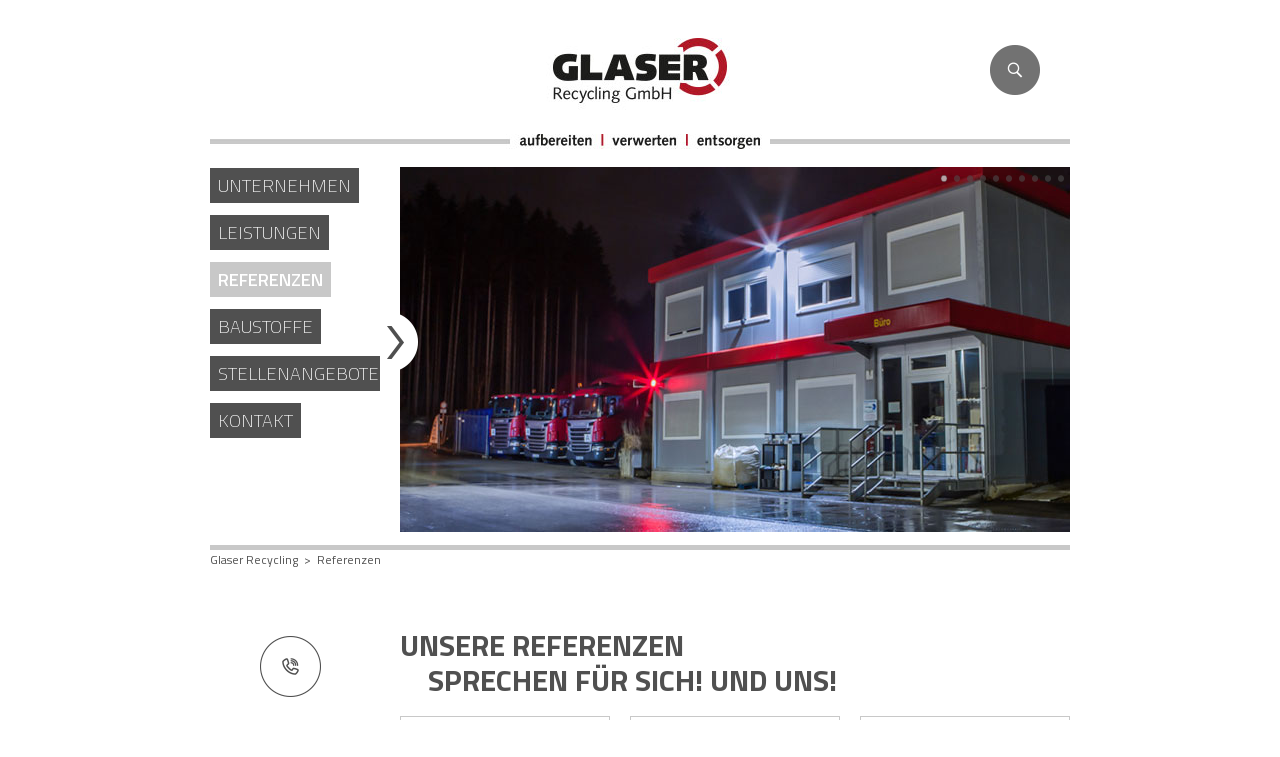

--- FILE ---
content_type: text/html; charset=utf-8
request_url: https://glaser-recycling.de/index.php/referenzen.html
body_size: 4532
content:
<!DOCTYPE html>
<html lang="de">
<head>

      <meta charset="utf-8">
    <title>Referenzen - Glaser Recycling</title>
    <base href="https://glaser-recycling.de/">

          <meta name="robots" content="index,follow">
      <meta name="description" content="">
      <meta name="keywords" content="">
      <meta name="generator" content="Contao Open Source CMS">
    
    <meta name="viewport" content="width=device-width,initial-scale=1.0">
    <style>#wrapper{width:860px;margin:0 auto}#header{height:590px}#left{width:190px;right:190px}#container{padding-left:190px}#footer{height:40px}</style>
    <link rel="stylesheet" href="https://fonts.googleapis.com/css?family=Titillium+Web:400,400italic,300,200,600,700">
<link rel="stylesheet" href="assets/css/e34573e740b9.css">
        <script src="assets/js/99c1782405f5.js"></script>
<meta name="viewport" content="width=device-width, initial-scale=1.0">

<script src="https://static.b-ite.com/jobs-api/loader-v1/api-loader-v1.min.js"></script>

          <!--[if lt IE 9]><script src="assets/html5shiv/3.7.2/html5shiv-printshiv.min.js"></script><![endif]-->
      
</head>
<body id="top" class="mac chrome blink ch131">

      
    <div id="wrapper">

                        <header id="header">
            <div class="inside">
              
<div class="ce_hyperlink first block">

  
  
  <figure class="image_container">

        <a href="index.php/glaser-recycling.html" class="hyperlink_img" title="Glaser Recycling GmbH - aufbereiten, verwerten, entsorgen" rel="">

<img src="files/layout/logo.jpg" width="860" height="111" alt="Glaser Recycling GmbH - aufbereiten, verwerten, entsorgen" title="Glaser Recycling GmbH - aufbereiten, verwerten, entsorgen">


</a>
    
    
  </figure>


</div>
<div class="ce_lpcGallery">
    <script src="system/modules/lpcGallery/assets/js/underscore.js" type="text/javascript" charset="utf-8"></script>
    <script src="system/modules/lpcGallery/assets/js/jquery.animate-enhanced.min.js" type="text/javascript" charset="utf-8"></script>

    <script src="system/modules/lpcGallery/assets/js/ImageReader.js" type="text/javascript" charset="utf-8"></script>
    <script src="system/modules/lpcGallery/assets/js/ImageChanger.js" type="text/javascript" charset="utf-8"></script>
    <script src="system/modules/lpcGallery/assets/js/ImageSlider.js" type="text/javascript" charset="utf-8"></script>
    <script src="system/modules/lpcGallery/assets/js/ImagePagination.js" type="text/javascript" charset="utf-8"></script>
    <script src="system/modules/lpcGallery/assets/js/Interval.js" type="text/javascript" charset="utf-8"></script>
    <script src="system/modules/lpcGallery/assets/js/ImageCaption.js" type="text/javascript" charset="utf-8"></script>

    <script>
            $(window).ready (function() {
                var a, b, c, d, e
                a = new ImageReader({
                    images: [
                        "files/headers/home_01.jpg",
"files/headers/home_02.jpg",
"files/headers/kontakt_01.jpg",
"files/headers/leistungen_01.jpg",
"files/headers/leistungen_02.jpg",
"files/headers/leistungen_03.jpg",
"files/headers/referenzen_01.jpg",
"files/headers/unternehmen_01.jpg",
"files/headers/unternehmen_02.jpg",
"files/headers/unternehmen_03.jpg"                    ]
                }) 

                c = new ImagePagination({
                    container: $("div#pagination"),
                    events: {
                        display: function(index, aa) {
                            b.display(index, {
                                overrideEvents: true, 
                                automaticAnimation: aa
                            }) 
                            e.display(index)
                        }
                    },
                    imageReader: a
                })

            // ImageSlider kann durch ImageFader oder ImageSliderEndless erstezt werden
                b = new ImageSlider({
                    imageReader: a,
                    viewport: $("div#image"),
                    // Effektdauer in ms
                    duration: 1000,
                    linkURLs: [
                        '',
'',
'',
'',
'',
'',
'',
'',
'',
''                    ],
                    events: {
                        //click: function(ev) {
                            //ev.preventDefault()
                            //b.next()
                        //},
                        display: function(index) {
                            e.display(index)
                            c.display(index, {
                                overrideEvents: true 
                            }) 
                        }
                    }
                })

                d = new Interval({
                    container: $("div#timer"),
                    state: true,
            // Anzeigedauer der Bilder in ms
                    interval: 5000,
                    text: {
                        stop: "pause",
                        start: "play"
                    },
                    events: {
                        tick: function() {
                            b.next() 
                        }
                    }
                })

                e = new ImageCaption({
                    container: $("div#caption"),
                    captions: [
            // Beschreibungen
                        "<div class='imageTitel'>home 01</div>",
"<div class='imageTitel'>home 02</div>",
"<div class='imageTitel'>kontakt 01</div>",
"<div class='imageTitel'>leistungen 01</div>",
"<div class='imageTitel'>leistungen 02</div>",
"<div class='imageTitel'>leistungen 03</div>",
"<div class='imageTitel'>referenzen 01</div>",
"<div class='imageTitel'>unternehmen 01</div>",
"<div class='imageTitel'>unternehmen 02</div>",
"<div class='imageTitel'>unternehmen 03</div>"                    ]
                })


            
            })

    </script>

    <style type="text/css" media="screen">
        div#image {
            width: 670px;
            height: 365px;
        }
    </style>

    <div id="imagewrapper">
        <div id="image"></div>
    </div>
    <div id="pagination"></div>
    <div id="timer"></div>
    <div id="caption"></div>
</div>        

<!-- indexer::stop -->
<div class="mod_search block">

  
  
  
<form action="index.php/suche.html" method="get">
  <div class="formbody">
        <label for="ctrl_keywords_1" class="invisible">Suchbegriffe</label>
    <input type="search" name="keywords" id="ctrl_keywords_1" class="text" value="">
    <input type="submit" id="ctrl_submit_1" class="submit" value="Suchen">
  </div>
</form>

  
  

</div>
<!-- indexer::continue -->

<!-- indexer::stop -->
<nav class="mod_navigation block">

  
  <a href="index.php/referenzen.html#skipNavigation2" class="invisible">Navigation überspringen</a>

  
<ul class="level_1">
            <li class="submenu sibling first"><a href="index.php/firmenprofil.html" title="Unternehmen" class="submenu sibling first" aria-haspopup="true">Unternehmen</a>
<ul class="level_2">
            <li class="first"><a href="index.php/firmenprofil.html" title="Firmenprofil" class="first">Firmenprofil</a></li>
                <li class="last"><a href="index.php/zertifikate.html" title="Zertifikate" class="last">Zertifikate</a></li>
      </ul>
</li>
                <li class="submenu sibling"><a href="index.php/containerdienst.html" title="Leistungen" class="submenu sibling" aria-haspopup="true">Leistungen</a>
<ul class="level_2">
            <li class="first"><a href="index.php/containerdienst.html" title="Containerdienst" class="first">Containerdienst</a></li>
                <li><a href="index.php/recycling.html" title="Recycling">Recycling</a></li>
                <li><a href="index.php/entsorgung.html" title="Entsorgung">Entsorgung</a></li>
                <li class="last"><a href="index.php/materialliste.html" title="Materialliste" class="last">Materialliste</a></li>
      </ul>
</li>
                <li class="active"><span class="active">Referenzen</span></li>
                <li class="sibling"><a href="http://www.baustoffe-liefern.de" title="Baustoffe" class="sibling" target="_blank">Baustoffe</a></li>
                <li class="sibling"><a href="index.php/stellenangebote.html" title="Stellenangebote" class="sibling">Stellenangebote</a></li>
                <li class="sibling last"><a href="index.php/kontakt.html" title="Kontakt" class="sibling last">Kontakt</a></li>
      </ul>

  <a id="skipNavigation2" class="invisible">&nbsp;</a>

</nav>
<!-- indexer::continue -->

<!-- indexer::stop -->
<div class="mod_breadcrumb block">

  
  
  <ul>
                  <li class="first"><a href="index.php/home.html" title="Glaser Recycling">Glaser Recycling</a></li>
                        <li class="active last">Referenzen</li>
            </ul>


</div>
<!-- indexer::continue -->
            </div>
          </header>
              
      
              <div id="container">

                      <div id="main">
              <div class="inside">
                
<div class="mod_article first last block" id="referenzen">

  
  
<div class="ce_text first block">

  
  
      <h1>Unsere Referenzen<br>&nbsp;&nbsp; &nbsp;sprechen für sich! Und uns!</h1>  
  
  

</div>

<div class="ce_gallery referenzen last block">

  
  
  
<ul class="cols_3">
                    <li class="row_0 row_first even col_0 col_first">
          <figure class="image_container">
                          <a href="http://stuttgart.alba.info" title="ALBA, Stuttgart">

<img src="assets/images/7/Ref-Alba-f09b5197.png" width="125" height="43" alt="ALBA, Stuttgart">


</a>
                                      <figcaption class="caption">ALBA, Stuttgart</figcaption>
                      </figure>
        </li>
                        <li class="row_0 row_first even col_1">
          <figure class="image_container">
                          

<img src="assets/images/2/Ref-Auto%2BService-aece5982.jpg" width="125" height="125" alt="Auto &amp; Service, Mönsheim">


                                      <figcaption class="caption">Auto & Service, Mönsheim</figcaption>
                      </figure>
        </li>
                        <li class="row_0 row_first even col_2 col_last">
          <figure class="image_container">
                          

<img src="assets/images/7/Ref-Autohaus-Richt_Moensheim-ce859447.jpg" width="125" height="67" alt="Autohaus Richt, Mönsheim">


                                      <figcaption class="caption">Autohaus Richt, Mönsheim</figcaption>
                      </figure>
        </li>
                              <li class="row_1 odd col_0 col_first">
          <figure class="image_container">
                          

<img src="assets/images/f/Ref-Binder-884ea03f.jpg" width="125" height="47" alt="Binder GmbH &amp; Co. KG, Schmuckkettenfabrik, Mönsheim">


                                      <figcaption class="caption">Binder GmbH & Co. KG, Schmuckkettenfabrik, Mönsheim</figcaption>
                      </figure>
        </li>
                        <li class="row_1 odd col_1">
          <figure class="image_container">
                          

<img src="assets/images/4/Ref-Bosch-3bf1c464.jpg" width="125" height="84" alt="BOSCH GmbH">


                                      <figcaption class="caption">BOSCH GmbH</figcaption>
                      </figure>
        </li>
                        <li class="row_1 odd col_2 col_last">
          <figure class="image_container">
                          

<img src="assets/images/b/Ref-Casagranda-ea9cf2eb.jpg" width="125" height="26" alt="Casagranda GmbH, Der Dachdecker, Mönsheim">


                                      <figcaption class="caption">Casagranda GmbH, Der Dachdecker, Mönsheim</figcaption>
                      </figure>
        </li>
                              <li class="row_2 even col_0 col_first">
          <figure class="image_container">
                          

<img src="assets/images/8/Ref-Edeka-65397058.jpg" width="125" height="132" alt="EDEKA Südwest">


                                      <figcaption class="caption">EDEKA Südwest</figcaption>
                      </figure>
        </li>
                        <li class="row_2 even col_1">
          <figure class="image_container">
                          

<img src="assets/images/d/Ref-ElektroWild-0cdf599d.jpg" width="125" height="86" alt="Elektro Wild, Mönsheim">


                                      <figcaption class="caption">Elektro Wild, Mönsheim</figcaption>
                      </figure>
        </li>
                        <li class="row_2 even col_2 col_last">
          <figure class="image_container">
                          

<img src="assets/images/a/Ref-Friolzheim-b58d0a0a.jpg" width="125" height="43" alt="Gemeindeverwaltung Friolzheim">


                                      <figcaption class="caption">Gemeindeverwaltung Friolzheim</figcaption>
                      </figure>
        </li>
                              <li class="row_3 odd col_0 col_first">
          <figure class="image_container">
                          

<img src="assets/images/b/Ref-Hemmingen-d4cf55bb.jpg" width="125" height="68" alt="Gemeindeverwaltung Hemmingen">


                                      <figcaption class="caption">Gemeindeverwaltung Hemmingen</figcaption>
                      </figure>
        </li>
                        <li class="row_3 odd col_1">
          <figure class="image_container">
                          

<img src="assets/images/5/Ref-Moensheim-1a99f065.jpg" width="125" height="58" alt="Gemeindeverwaltung Mönsheim">


                                      <figcaption class="caption">Gemeindeverwaltung Mönsheim</figcaption>
                      </figure>
        </li>
                        <li class="row_3 odd col_2 col_last">
          <figure class="image_container">
                          

<img src="assets/images/1/Ref-Weissach-b5fb4f11.jpg" width="125" height="29" alt="Gemeindeverwaltung Weissach">


                                      <figcaption class="caption">Gemeindeverwaltung Weissach</figcaption>
                      </figure>
        </li>
                              <li class="row_4 even col_0 col_first">
          <figure class="image_container">
                          

<img src="assets/images/f/Ref-Wiernsheim-7b8c879f.jpg" width="125" height="53" alt="Gemeindeverwaltung Wiernsheim">


                                      <figcaption class="caption">Gemeindeverwaltung Wiernsheim</figcaption>
                      </figure>
        </li>
                        <li class="row_4 even col_1">
          <figure class="image_container">
                          

<img src="assets/images/4/Ref-Hoenes%2BMueller-c67dfe64.jpg" width="125" height="40" alt="Hönes &amp; Müller GmbH, Garten- und Landschaftsbau, Mönsheim">


                                      <figcaption class="caption">Hönes & Müller GmbH, Garten- und Landschaftsbau, Mönsheim</figcaption>
                      </figure>
        </li>
                        <li class="row_4 even col_2 col_last">
          <figure class="image_container">
                          

<img src="assets/images/e/Ref-Knapp-e17f8fee.jpg" width="125" height="31" alt="Knapp Bäder Sanitär, Mönsheim">


                                      <figcaption class="caption">Knapp Bäder Sanitär, Mönsheim</figcaption>
                      </figure>
        </li>
                              <li class="row_5 odd col_0 col_first">
          <figure class="image_container">
                          

<img src="assets/images/a/Ref-Mayer-b9bd0a0a.jpg" width="125" height="30" alt="Mayer Sanitär, Mönsheim">


                                      <figcaption class="caption">Mayer Sanitär, Mönsheim</figcaption>
                      </figure>
        </li>
                        <li class="row_5 odd col_1">
          <figure class="image_container">
                          

<img src="assets/images/9/Ref-Pohler-56115ad9.jpg" width="125" height="49" alt="Pohler Schreinerei, Mönsheim">


                                      <figcaption class="caption">Pohler Schreinerei, Mönsheim</figcaption>
                      </figure>
        </li>
                        <li class="row_5 odd col_2 col_last">
          <figure class="image_container">
                          

<img src="assets/images/6/Ref-Porsche-7f9ab656.jpg" width="125" height="65" alt="PORSCHE AG">


                                      <figcaption class="caption">PORSCHE AG</figcaption>
                      </figure>
        </li>
                              <li class="row_6 even col_0 col_first">
          <figure class="image_container">
                          

<img src="assets/images/5/Ref-Remondis-db9be7b5.jpg" width="125" height="39" alt="REMONDIS Süd">


                                      <figcaption class="caption">REMONDIS Süd</figcaption>
                      </figure>
        </li>
                        <li class="row_6 even col_1">
          <figure class="image_container">
                          

<img src="assets/images/8/Ref-Sanart-40481568.jpg" width="125" height="48" alt="Sanart GmbH, Weissach">


                                      <figcaption class="caption">Sanart GmbH, Weissach</figcaption>
                      </figure>
        </li>
                        <li class="row_6 even col_2 col_last">
          <figure class="image_container">
                          

<img src="assets/images/2/Ref-Heimsheim-e795b962.jpg" width="125" height="86" alt="Stadtverwaltung Heimsheim">


                                      <figcaption class="caption">Stadtverwaltung Heimsheim</figcaption>
                      </figure>
        </li>
                              <li class="row_7 row_last odd col_0 col_first">
          <figure class="image_container">
                          

<img src="assets/images/a/Ref-Woehr-8dbc41ca.jpg" width="125" height="125" alt="Ref-Woehr.jpg">


                                  </figure>
        </li>
                                </ul>

  

</div>

  
</div>
              </div>
                          </div>
          
                                    <aside id="left">
                <div class="inside">
                  
<div class="ce_image first block">

  
  
  <figure class="image_container">

    
    

<img src="files/layout/icon_kontakt.png" width="61" height="61" alt="Kontakt" title="Kontakt">



    
    
  </figure>


</div>

<div class="ce_text last block">

  
  
      <p><strong>GLASER Recycling GmbH</strong><br>Am Dieb 8<br>71297 Mönsheim</p>
<p style="color: white;">T: <a style="color: white;" href="tel:00497044 915 60 30">07044 915 60 30</a><br>M: <a style="color: white;" href="tel:0049171 418 16 32">0171 418 16 32</a><br><span style="color: white !important;">F: 07044. 920 207</span><br>&#105;&#x6E;&#102;&#111;&#64;&#103;&#x6C;&#x61;&#115;&#x65;&#x72;&#x2D;&#114;&#101;&#x63;&#x79;&#x63;&#108;&#105;&#x6E;&#x67;&#x2E;&#x64;&#x65;</p>
<p><strong>Montag - Freitag:</strong><br>08.00 - 12.00 Uhr<br>13.00 - 17.00 Uhr</p>
<p><strong>An&nbsp;folgenden</strong><br><strong>Terminen haben wir&nbsp;für Sie</strong><br><strong>geöffnet:</strong></p>
<p><strong>20.12.2025</strong></p>
<p><strong>17.01.2026</strong></p>
<p><strong>07.02.2026</strong></p>
<p><strong>21.02.2026</strong></p>
<p><strong>07.03.2026</strong></p>
<p><strong>21.03.2026</strong></p>
<p><strong>18.04.2026</strong></p>
<p><strong>16.05.2026</strong></p>
<p><strong>06.06.2026</strong></p>
<p><strong>20.06.2026</strong></p>
<p><strong>04.07.2026</strong></p>
<p><strong>18.07.2026</strong></p>
<p><strong>01.08.2026</strong></p>
<p><strong>15.08.2026</strong></p>
<p><strong>05.09.2026</strong></p>
<p><strong>19.09.2026</strong></p>
<p><strong>17.10.2026</strong></p>
<p><strong>07.11.2026</strong></p>
<p><strong>21.11.2026</strong></p>
<p><strong>05.12.2026</strong></p>
<p><strong>19.12.2026</strong></p>
<p><strong>jeweils von</strong></p>
<p>08.00 - 12.00 Uhr</p>  
  
  

</div>
                </div>
              </aside>
                      
                                
        </div>
      
      
                        <footer id="footer">
            <div class="inside">
              
<div class="ce_text first last block">

  
  
      <p>© 2014, Glaser Recycling GmbH&nbsp; ·&nbsp; <a title="Impressum" href="index.php/impressum.html">Impressum</a>&nbsp; ·&nbsp; AGB</p>  
  
  

</div>
            </div>
          </footer>
              
    </div>

      
  
<script>setTimeout(function(){var e=function(e,t){try{var n=new XMLHttpRequest}catch(r){return}n.open("GET",e,!0),n.onreadystatechange=function(){this.readyState==4&&this.status==200&&typeof t=="function"&&t(this.responseText)},n.send()},t="system/cron/cron.";e(t+"txt",function(n){parseInt(n||0)<Math.round(+(new Date)/1e3)-86400&&e(t+"php")})},5e3);</script>

<script>
	$('header .mod_search input.text').attr('value', 'Suchbegriff eingeben...');
	$('header .mod_search input.text').focus(function(){
		$(this).attr('value', '');
		$('header .mod_search').unbind('mouseleave');
	});
	$('header .mod_search input.text').focusout(function(){
		$('header .mod_search form').fadeTo("slow", 0);
		$('header .mod_search').mouseleave(function(){
			$('header .mod_search form').fadeTo("slow", 0);
		});
	});
	$('header .mod_search').mouseenter(function(){
		$('header .mod_search form').fadeIn("slow");
	});
	$('header .mod_search').mouseleave(function(){
		$('header .mod_search form').fadeTo("slow", 0);
	});
</script>

</body>
</html>


--- FILE ---
content_type: text/css
request_url: https://glaser-recycling.de/assets/css/e34573e740b9.css
body_size: 2134
content:
body,div,h1,h2,h3,h4,h5,h6,p,blockquote,pre,code,ol,ul,li,dl,dt,dd,figure,table,th,td,form,fieldset,legend,input,textarea{margin:0;padding:0}table{border-spacing:0;border-collapse:collapse}caption,th,td{text-align:left;text-align:start;vertical-align:top}abbr,acronym{font-variant:normal;border-bottom:1px dotted #666;cursor:help}blockquote,q{quotes:none}fieldset,img{border:0}ul{list-style-type:none}sup{vertical-align:text-top}sub{vertical-align:text-bottom}del{text-decoration:line-through}ins{text-decoration:none}header,footer,nav,section,aside,article,figure,figcaption{display:block}body{font:12px/1 "Lucida Grande","Lucida Sans Unicode",Verdana,sans-serif;color:#000}input,button,textarea,select{font-family:inherit;font-size:99%;font-weight:inherit}pre,code{font-family:Monaco,monospace}h1,h2,h3,h4,h5,h6{font-size:100%;font-weight:400}h1{font-size:1.8333em}h2{font-size:1.6667em}h3{font-size:1.5em}h4{font-size:1.3333em}table{font-size:inherit}caption,th{font-weight:700}a{color:#00f}h1,h2,h3,h4,h5,h6{margin-top:1em}h1,h2,h3,h4,h5,h6,p,pre,blockquote,table,ol,ul,form{margin-bottom:12px}
body,form,figure{margin:0;padding:0}img{border:0}header,footer,nav,section,aside,article,figure,figcaption{display:block}body{font-size:100.01%}select,input,textarea{font-size:99%}#container,.inside{position:relative}#main,#left,#right{float:left;position:relative}#main{width:100%}#left{margin-left:-100%}#right{margin-right:-100%}#footer{clear:both}#main .inside{min-height:1px}.ce_gallery>ul{margin:0;padding:0;overflow:hidden;list-style:none}.ce_gallery>ul li{float:left}.ce_gallery>ul li.col_first{clear:left}.float_left{float:left}.float_right{float:right}.block{overflow:hidden}.clear,#clear{height:.1px;font-size:.1px;line-height:.1px;clear:both}.invisible{border:0;clip:rect(0 0 0 0);height:1px;margin:-1px;overflow:hidden;padding:0;position:absolute;width:1px}.custom{display:block}#container:after,.custom:after{content:"";display:table;clear:both}
@media (max-width:767px){#wrapper{margin:0;width:auto}#container{padding-left:0;padding-right:0}#main,#left,#right{float:none;width:auto}#left{right:0;margin-left:0}#right{margin-right:0}}img{max-width:100%;height:auto}.ie7 img{-ms-interpolation-mode:bicubic}.ie8 img{width:auto}
/* main.css */
body{background-color:#fff;font:15px/20px Titillium Web;color:#505050}a{color:#505050}#container{margin-bottom:90px}header .ce_hyperlink{margin-top:38px;margin-bottom:13px}header .ce_lpcGallery{width:670px;position:relative;float:left;margin-bottom:13px;margin-left:190px}header .ce_lpcGallery #image{position:relative;overflow:hidden}header .ce_lpcGallery #pagination{right:0;top:0;position:absolute}header .ce_lpcGallery #pagination a{width:8px;height:7px;overflow:hidden;display:inline-block;margin-right:5px;background-image:url("../../files/layout/icon_gallery_passiv.png");background-repeat:no-repeat;text-indent:-5em}header .ce_lpcGallery #pagination a.selected{background-image:url("../../files/layout/icon_gallery_aktiv.png")}header .ce_lpcGallery #pagination .previous{display:none}header .ce_lpcGallery #pagination .next{width:60px;height:60px;right:647px;top:145px;position:absolute;overflow:hidden;background-image:url("../../files/layout/icon_next.png");text-indent:-5em}header .ce_lpcGallery #timer,header .ce_lpcGallery #caption{display:none}header .mod_search{height:50px;right:0;top:7px;position:absolute;background-image:url("../../files/layout/icon_suche.png");background-position:center top;background-repeat:no-repeat}header .mod_search form{height:35px;padding-top:15px;background-color:#fff;opacity: 0}header .mod_search input{border:1px solid #505050;font-size:10px}header .mod_search input.submit{display:none}#main .mod_search form{display:none}header .mod_navigation{width:170px;max-height:370px;position:relative;float:left;margin-left:-100%}header .mod_navigation .level_1{margin-top:-5px}header .mod_navigation .level_1 > li{display:inline-block}header .mod_navigation a,header .mod_navigation span{padding:4px 8px;font-size:18px;line-height:47px;text-decoration:none;color:#fff;text-transform:uppercase}header .mod_navigation a{background-color:#505050;font-weight: 200}header .mod_navigation a:hover,header .mod_navigation span,header .mod_navigation a.trail{background-color:#c8c8c8;font-weight: 600}header .mod_navigation .level_2{display:none}header .mod_navigation .active .level_2,header .mod_navigation .trail .level_2{display:block}header .mod_navigation .level_2 li{border-bottom:1px solid #c8c8c8}header .mod_navigation .level_2 a,header .mod_navigation .level_2 span{padding-right:18px;padding-left:0;background-color:#fff;font-size:15px;line-height:34px;color:#505050;font-weight: 300}header .mod_navigation .level_2 span{padding-right:6}header .mod_navigation .level_2 span:before{margin-right:4px;content: ">"}header .mod_breadcrumb{clear:left;margin-top:13px;border-top:5px solid #c8c8c8}header .mod_breadcrumb li{float:left;font-size:12px}header .mod_breadcrumb li:not(.last):after{margin-right:1ex;margin-left:1ex;content: ">"}header .mod_breadcrumb a{text-decoration:none}#main h1{margin-top:0;margin-bottom:18px;font-size:30px;line-height:35px;font-weight:bold;text-transform:uppercase}#main ul{margin-left:3em;list-style-type:disc}#main .ce_text.mitarbeiter{margin-top:6px;margin-bottom:36px}#main .ce_text.mitarbeiter figure{margin-right:30px}#main .ce_text.mitarbeiter h2{margin-top:-3px;margin-bottom:0;font-size:16px;line-height:17px;font-weight:bold;text-transform:uppercase;letter-spacing:1ex}#main .ce_download a{min-height:31px;display:inline-block;margin-bottom:25px;padding-top:9px;padding-left:55px;background-image:url("../../files/layout/icon_download.png");background-position:left top;background-repeat:no-repeat;text-decoration:none}#main .ce_download a:hover{background-image:url("../../files/layout/icon_download_aktiv.png");background-position:left top;background-repeat:no-repeat;text-decoration:underline}#main .ce_download .mime_icon{display:none}#main .ce_dlh_googlemaps{margin-top:6px}#left > .inside{width:160px;padding-top:8px}#left .ce_image{margin-bottom:20px;text-align:center}#left .ce_text{padding-top:15px;padding-bottom:15px;padding-left:15px;background-color:#505050;font-size:12px;line-height:18px;color:#fff}footer{text-align:center;background-color:#c8c8c8}footer .ce_text{padding-top:9px;font-size:12px}
/* galleries.css */
#main .ce_gallery ul{margin-left:0;list-style-type:none}#main .ce_gallery li:not(.col_last){margin-right:20px}#main .ce_gallery.materialliste .caption{margin-top:-5px;margin-bottom:20px;padding-top:15px;padding-bottom:15px;text-align:center;background-color:#505050;font-size:18px;color:#fff;font-weight: 200}#main .ce_gallery.referenzen li{position:relative;padding-bottom:60px}#main .ce_gallery.referenzen .image_container{width:208px;height:178px;display:table-cell;margin-bottom:60px;vertical-align:middle;text-align:center;border:1px solid #c8c8c8}#main .ce_gallery.referenzen a{width:208px;height:178px;display:table-cell;vertical-align:middle;text-align:center}#main .ce_gallery.referenzen .caption{max-height:40px;top:190px;position:absolute;overflow:hidden;width: 208px!important}
@media (max-width: 860px){
/* small.css */
header .ce_lpcGallery{display:none}header .mod_search{top:-20px}header .mod_navigation{margin-left:0}
}


--- FILE ---
content_type: application/javascript
request_url: https://glaser-recycling.de/system/modules/lpcGallery/assets/js/ImageCaption.js
body_size: 697
content:
// Generated by CoffeeScript 1.4.0
(function() {
  var ImageCaption, root;

  ImageCaption = (function() {

    ImageCaption.prototype.options = {};

    ImageCaption.prototype.currentCaption = -1;

    ImageCaption.prototype.captions = [];

    ImageCaption.prototype.templates = {
      captionContainer: "<div></div>"
    };

    function ImageCaption(options) {
      options = options ? options : {};
      this.options = _.defaults(options, {
        captions: [],
        container: null,
        duration: 500
      });
      this.options.container = $(this.options.container);
      this.currentCaption = -1;
      this.captions = [];
      this._init();
    }

    ImageCaption.prototype.display = function(index) {
      var newImage, oldImage;
      if (this.currentCaption === index) {
        return;
      }
      newImage = this.captions[index];
      oldImage = this.captions[this.currentCaption];
      if (oldImage) {
        oldImage.animate({
          opacity: 0
        }, this.options.duration, function() {
          return oldImage.hide();
        });
      }
      newImage.show();
      newImage.animate({
        opacity: 1,
        useTranslate3d: true
      }, this.options.duration);
      return this.currentCaption = index;
    };

    ImageCaption.prototype._init = function() {
      var caption;
      this.captions = (function() {
        var _i, _len, _ref, _results;
        _ref = this.options.captions;
        _results = [];
        for (_i = 0, _len = _ref.length; _i < _len; _i++) {
          caption = _ref[_i];
          _results.push($(this.templates.captionContainer).html(caption).attr("id", _.indexOf(this.options.captions, caption)).css({
            position: "absolute",
            opacity: 0,
            display: "none"
          }).appendTo(this.options.container));
        }
        return _results;
      }).call(this);
      return this.display(0);
    };

    return ImageCaption;

  })();

  root = typeof exports !== "undefined" && exports !== null ? exports : this;

  root.ImageCaption = ImageCaption;

}).call(this);


--- FILE ---
content_type: application/javascript
request_url: https://glaser-recycling.de/system/modules/lpcGallery/assets/js/ImageReader.js
body_size: 1121
content:
// Generated by CoffeeScript 1.4.0
(function() {
  var ImageReader, root,
    __bind = function(fn, me){ return function(){ return fn.apply(me, arguments); }; };

  ImageReader = (function() {

    ImageReader.prototype.options = {};

    ImageReader.prototype.images = [];

    ImageReader.prototype.imageMap = [];

    ImageReader.prototype.loadingList = [];

    ImageReader.prototype.loadingWaitList = [];

    function ImageReader(options) {
      this._loadingFinished = __bind(this._loadingFinished, this);
      options = options ? options : {};
      this.options = _.defaults(options, {
        preloadCount: 5,
        parallelLoadCount: 1,
        images: []
      });
      this.loadingList = [];
      this.loadingWaitList = [];
      this._startLoading();
    }

    ImageReader.prototype.getImageCount = function() {
      return this.options.images.length;
    };

    ImageReader.prototype.getImage = function(index, callback) {
      var begin, current, end, image, loadingWaitList, offset;
      offset = this.options.preloadCount > 2 ? Math.floor(this.options.preloadCount / 2) : 0;
      offset = this.options.preloadCount % 2 === 0 ? offset - 1 : offset;
      begin = (begin = index - offset) >= 0 ? begin : 0;
      end = (end = index + this.options.preloadCount - offset) < this.imageMap.length ? end : this.imageMap.length - 1;
      current = begin;
      loadingWaitList = (function() {
        var _ref, _ref1, _results;
        _results = [];
        while (current <= end) {
          image = this.imageMap[current];
          if (current === index) {
            if ((_ref = image.callback) == null) {
              image.callback = callback;
            }
          } else {
            if ((_ref1 = image.callback) == null) {
              image.callback = this.options.standardCallback;
            }
          }
          current += 1;
          _results.push(image);
        }
        return _results;
      }).call(this);
      this.loadingWaitList.push(loadingWaitList);
      this.loadingWaitList = _.flatten(this.loadingWaitList);
      this.loadingWaitList = _.uniq(this.loadingWaitList);
      return this._workOnLoadingList();
    };

    ImageReader.prototype._startLoading = function() {
      var image;
      return this.imageMap = (function() {
        var _i, _len, _ref, _results;
        _ref = this.options.images;
        _results = [];
        for (_i = 0, _len = _ref.length; _i < _len; _i++) {
          image = _ref[_i];
          _results.push({
            finished: false,
            image: null,
            url: image,
            index: _.indexOf(this.options.images, image)
          });
        }
        return _results;
      }).call(this);
    };

    ImageReader.prototype._workOnLoadingList = function() {
      var current, image;
      if (this.loadingWaitList.length >= 1 && this.loadingList.length < this.options.parallelLoadCount) {
        current = this.loadingWaitList[0];
        this.loadingWaitList = _.without(this.loadingWaitList, current);
        if (!current.finished) {
          this.loadingList.push(current);
          image = new Image();
          current.image = image;
          image.src = "";
          jQuery(image).load(_.bind(this._loadingFinished, this, current));
          image.src = current.url;
          if (this.loadingList.length < this.options.parallelLoadCount) {
            return this._workOnLoadingList();
          }
        } else {
          return this._loadingFinished(current);
        }
      }
    };

    ImageReader.prototype._loadingFinished = function(imageMapElement, event) {
      this.loadingList = _.without(this.loadingList, imageMapElement);
      imageMapElement.finished = true;
      imageMapElement.image = $(imageMapElement.image);
      if (imageMapElement != null) {
        if (typeof imageMapElement.callback === "function") {
          imageMapElement.callback(_.indexOf(this.imageMap, imageMapElement), imageMapElement);
        }
      }
      imageMapElement.callback = null;
      return this._workOnLoadingList();
    };

    return ImageReader;

  })();

  root = typeof exports !== "undefined" && exports !== null ? exports : this;

  root.ImageReader = ImageReader;

}).call(this);


--- FILE ---
content_type: application/javascript
request_url: https://glaser-recycling.de/system/modules/lpcGallery/assets/js/ImageSlider.js
body_size: 788
content:
// Generated by CoffeeScript 1.4.0
(function() {
  var ImageSlider, root,
    __hasProp = {}.hasOwnProperty,
    __extends = function(child, parent) { for (var key in parent) { if (__hasProp.call(parent, key)) child[key] = parent[key]; } function ctor() { this.constructor = child; } ctor.prototype = parent.prototype; child.prototype = new ctor(); child.__super__ = parent.prototype; return child; };

  ImageSlider = (function(_super) {

    __extends(ImageSlider, _super);

    function ImageSlider() {
      return ImageSlider.__super__.constructor.apply(this, arguments);
    }

    ImageSlider.prototype.imageOpacity = 1;

    ImageSlider.prototype._calculateDirection = function(currentImage, nextImage) {
      if (currentImage < nextImage) {
        if (this.automaticAnimation) {
          this.automaticAnimation = false;
          if (currentImage === 0 && nextImage === (this.imageCount - 1)) {
            return "right";
          } else {
            return "left";
          }
        } else {
          return "left";
        }
      } else {
        if (this.automaticAnimation) {
          this.automaticAnimation = false;
          if (nextImage === 0 && currentImage === (this.imageCount - 1)) {
            return "left";
          } else {
            return "right";
          }
        } else {
          return "right";
        }
      }
    };

    ImageSlider.prototype._animate = function() {
      var next, offset;
      next = ImageSlider.__super__._animate.apply(this, arguments);
      if (next > -1) {
        if (this.currentImage > -1) {
          if (this._calculateDirection(this.currentImage, next) === 'left') {
            offset = this.options.viewport.width();
          } else {
            offset = -this.options.viewport.width();
          }
          this.images[this.currentImage].image.animate({
            left: '-=' + offset
          }, this.options.duration);
          this.images[next].image.css({
            left: (this.calculateOffset(this._imageDimensions(this.options.viewport), this._imageDimensions(this.images[next].image), 'x')) + offset
          });
          this.images[next].image.show();
          this.images[next].image.animate({
            left: '-=' + offset,
            useTranslate3d: true
          }, this.options.duration, this._animateFinished);
        } else {
          this.images[next].image.show();
          this._animateFinished();
        }
        return this.currentImage = next;
      }
    };

    return ImageSlider;

  })(ImageChanger);

  root = typeof exports !== "undefined" && exports !== null ? exports : this;

  root.ImageSlider = ImageSlider;

}).call(this);


--- FILE ---
content_type: application/javascript
request_url: https://glaser-recycling.de/system/modules/lpcGallery/assets/js/jquery.animate-enhanced.min.js
body_size: 2617
content:
/*************************************************
jquery.animate-enhanced plugin v0.75
Author: www.benbarnett.net || @benpbarnett

Copyright (c) 2011 Ben Barnett
Licensed under the MIT license
http://www.opensource.org/licenses/mit-license.php
**************************************************/
(function(b,u,q){function z(a,j,c,d){var k=A.exec(j),g=a.css(c)==="auto"?0:a.css(c),g=typeof g=="string"?m(g):g;typeof j=="string"&&m(j);var d=d===!0?0:g,i=a.is(":hidden"),h=a.translation();c=="left"&&(d=parseInt(g,10)+h.x);c=="top"&&(d=parseInt(g,10)+h.y);!k&&j=="show"?(d=1,i&&a.css({display:"block",opacity:0})):!k&&j=="hide"&&(d=0);return k?(a=parseFloat(k[2]),k[1]&&(a=(k[1]==="-="?-1:1)*a+parseInt(d,10)),a):d}function B(a,j,c,d,k,g,n,h){var e=a.data(i)?!o(a.data(i))?a.data(i):jQuery.extend(!0,
{},v):jQuery.extend(!0,{},v),f=k,w=jQuery.inArray(j,s)>-1;if(w){var p=e.meta,x=m(a.css(j))||0,b=j+"_o",f=w?k-x:k;p[j]=f;p[b]=a.css(j)=="auto"?0+f:x+f||0;e.meta=p;n&&f===0&&(f=0-p[b],p[j]=f,p[b]=0)}return a.data(i,C(e,j,c,d,f,g,n,h))}function C(a,j,i,d,k,g,b,h){a=typeof a==="undefined"?{}:a;a.secondary=typeof a.secondary==="undefined"?{}:a.secondary;for(var e=c.length-1;e>=0;e--)typeof a[c[e]+"transition-property"]==="undefined"&&(a[c[e]+"transition-property"]=""),a[c[e]+"transition-property"]+=", "+
(g===!0&&b===!0?c[e]+"transform":j),a[c[e]+"transition-duration"]=i+"ms",a[c[e]+"transition-timing-function"]=d,a.secondary[g===!0&&b===!0?c[e]+"transform":j]=g===!0&&b===!0?h===!0&&D?"translate3d("+a.meta.left+"px,"+a.meta.top+"px,0)":"translate("+a.meta.left+"px,"+a.meta.top+"px)":k;return a}function E(a){for(var c in a)if((c=="width"||c=="height")&&(a[c]=="show"||a[c]=="hide"||a[c]=="toggle"))return!0;return!1}function o(a){for(var c in a)return!1;return!0}function m(a){return parseFloat(a.replace(/px/i,
""))}function F(a,c,i){var d=jQuery.inArray(a,G)>-1;if((a=="width"||a=="height")&&c===parseFloat(i.css(a)))d=!1;return d}var G=["top","right","bottom","left","opacity","height","width"],s=["top","right","bottom","left"],c=["","-webkit-","-moz-","-o-"],H=["avoidTransforms","useTranslate3d","leaveTransforms"],A=/^([+-]=)?([\d+-.]+)(.*)$/,I=/([A-Z])/g,v={secondary:{},meta:{top:0,right:0,bottom:0,left:0}},i="jQe",b=(document.body||document.documentElement).style,r=b.WebkitTransition!==void 0?"webkitTransitionEnd":
b.OTransition!==void 0?"oTransitionEnd":"transitionend",y=b.WebkitTransition!==void 0||b.MozTransition!==void 0||b.OTransition!==void 0||b.transition!==void 0,D="WebKitCSSMatrix"in window&&"m11"in new WebKitCSSMatrix;jQuery.fn.translation=function(){if(!this[0])return null;for(var a=window.getComputedStyle(this[0],null),j={x:0,y:0},i=c.length-1;i>=0;i--){var d=a.getPropertyValue(c[i]+"transform");if(d&&/matrix/i.test(d)){a=d.replace(/^matrix\(/i,"").split(/, |\)$/g);j={x:parseInt(a[4],10),y:parseInt(a[5],
10)};break}}return j};jQuery.fn.animate=function(a,j,b,d){var a=a||{},k=!(typeof a.bottom!=="undefined"||typeof a.right!=="undefined"),g=jQuery.speed(j,b,d),n=this,h=0,e=function(){h--;h===0&&typeof g.complete==="function"&&g.complete.apply(n[0],arguments)};if(!y||o(a)||E(a)||g.duration<=0||jQuery.fn.animate.defaults.avoidTransforms===!0&&a.avoidTransforms!==!1)return u.apply(this,arguments);return this[g.queue===!0?"queue":"each"](function(){var f=jQuery(this),d=jQuery.extend({},g),j=function(){for(var d=
{},b=c.length-1;b>=0;b--)d[c[b]+"transition-property"]="none",d[c[b]+"transition-duration"]="",d[c[b]+"transition-timing-function"]="";f.unbind(r);if(!a.leaveTransforms===!0){for(var j=f.data(i)||{},g={},b=c.length-1;b>=0;b--)g[c[b]+"transform"]="";if(k&&typeof j.meta!=="undefined")for(var b=0,h;h=s[b];++b)g[h]=j.meta[h+"_o"]+"px";f.css(d).css(g)}a.opacity==="hide"&&f.css("display","none");f.data(i,null);e.call(f)},b={bounce:"cubic-bezier(0.0, 0.35, .5, 1.3)",linear:"linear",swing:"ease-in-out",easeInQuad:"cubic-bezier(0.550, 0.085, 0.680, 0.530)",
easeInCubic:"cubic-bezier(0.550, 0.055, 0.675, 0.190)",easeInQuart:"cubic-bezier(0.895, 0.030, 0.685, 0.220)",easeInQuint:"cubic-bezier(0.755, 0.050, 0.855, 0.060)",easeInSine:"cubic-bezier(0.470, 0.000, 0.745, 0.715)",easeInExpo:"cubic-bezier(0.950, 0.050, 0.795, 0.035)",easeInCirc:"cubic-bezier(0.600, 0.040, 0.980, 0.335)",easeOutQuad:"cubic-bezier(0.250, 0.460, 0.450, 0.940)",easeOutCubic:"cubic-bezier(0.215, 0.610, 0.355, 1.000)",easeOutQuart:"cubic-bezier(0.165, 0.840, 0.440, 1.000)",easeOutQuint:"cubic-bezier(0.230, 1.000, 0.320, 1.000)",
easeOutSine:"cubic-bezier(0.390, 0.575, 0.565, 1.000)",easeOutExpo:"cubic-bezier(0.190, 1.000, 0.220, 1.000)",easeOutCirc:"cubic-bezier(0.075, 0.820, 0.165, 1.000)",easeInOutQuad:"cubic-bezier(0.455, 0.030, 0.515, 0.955)",easeInOutCubic:"cubic-bezier(0.645, 0.045, 0.355, 1.000)",easeInOutQuart:"cubic-bezier(0.770, 0.000, 0.175, 1.000)",easeInOutQuint:"cubic-bezier(0.860, 0.000, 0.070, 1.000)",easeInOutSine:"cubic-bezier(0.445, 0.050, 0.550, 0.950)",easeInOutExpo:"cubic-bezier(1.000, 0.000, 0.000, 1.000)",
easeInOutCirc:"cubic-bezier(0.785, 0.135, 0.150, 0.860)"},n={},b=b[d.easing||"swing"]?b[d.easing||"swing"]:d.easing||"swing",l;for(l in a)if(jQuery.inArray(l,H)===-1){var m=jQuery.inArray(l,s)>-1,t=z(f,a[l],l,m&&a.avoidTransforms!==!0);a.avoidTransforms!==!0&&F(l,t,f)?B(f,l,d.duration,b,m&&a.avoidTransforms===!0?t+"px":t,m&&a.avoidTransforms!==!0,k,a.useTranslate3d===!0):n[l]=a[l]}l=f.data(i)||{};for(b=c.length-1;b>=0;b--)typeof l[c[b]+"transition-property"]!=="undefined"&&(l[c[b]+"transition-property"]=
l[c[b]+"transition-property"].substr(2));f.data(i,l).unbind(r);if(!o(f.data(i))&&!o(f.data(i).secondary)){h++;f.css(f.data(i));var q=f.data(i).secondary;setTimeout(function(){f.bind(r,j).css(q)})}else d.queue=!1;o(n)||(h++,u.apply(f,[n,{duration:d.duration,easing:jQuery.easing[d.easing]?d.easing:jQuery.easing.swing?"swing":"linear",complete:e,queue:d.queue}]));return!0})};jQuery.fn.animate.defaults={};jQuery.fn.stop=function(a,b,m){if(!y)return q.apply(this,[a,b]);a&&this.queue([]);for(var d={},k=
c.length-1;k>=0;k--)d[c[k]+"transition-property"]="none",d[c[k]+"transition-duration"]="",d[c[k]+"transition-timing-function"]="";this.each(function(){var g=jQuery(this),k=window.getComputedStyle(this,null),h={},e;if(!o(g.data(i))&&!o(g.data(i).secondary)){e=g.data(i);if(b){if(h=e.secondary,!m&&typeof e.meta.left_o!==void 0||typeof e.meta.top_o!==void 0){h.left=typeof e.meta.left_o!==void 0?e.meta.left_o:"auto";h.top=typeof e.meta.top_o!==void 0?e.meta.top_o:"auto";for(e=c.length-1;e>=0;e--)h[c[e]+
"transform"]=""}}else for(var f in g.data(i).secondary)if(f=f.replace(I,"-$1").toLowerCase(),h[f]=k.getPropertyValue(f),!m&&/matrix/i.test(h[f])){e=h[f].replace(/^matrix\(/i,"").split(/, |\)$/g);h.left=e[4]+"px"||"auto";h.top=e[5]+"px"||"auto";for(e=c.length-1;e>=0;e--)h[c[e]+"transform"]=""}g.unbind(r).css(d).css(h).data(i,null)}else q.apply(g,[a,b])});return this}})(jQuery,jQuery.fn.animate,jQuery.fn.stop);

--- FILE ---
content_type: application/javascript
request_url: https://glaser-recycling.de/system/modules/lpcGallery/assets/js/Interval.js
body_size: 737
content:
// Generated by CoffeeScript 1.4.0
(function() {
  var Interval, root,
    __bind = function(fn, me){ return function(){ return fn.apply(me, arguments); }; };

  Interval = (function() {

    Interval.prototype.options = {};

    Interval.prototype.state = false;

    Interval.prototype.toggleLink = null;

    function Interval(options) {
      this._tick = __bind(this._tick, this);

      this._toggle = __bind(this._toggle, this);

      this.stop = __bind(this.stop, this);

      this.start = __bind(this.start, this);
      options = options ? options : {};
      this.options = _.defaults(options, {
        container: null,
        state: false,
        interval: 3000,
        toggleMarkup: $("<a>").attr("href", "javascript:;"),
        text: {
          stop: "pause",
          start: "play"
        },
        events: {
          tick: null
        }
      });
      this.state = false;
      this.toggleLink = null;
      this._init();
    }

    Interval.prototype.start = function() {
      if (this.state === !true) {
        this.state = true;
        return this._start;
      }
    };

    Interval.prototype.stop = function() {
      if (this.state === !false) {
        this.state = false;
        return this._stop;
      }
    };

    Interval.prototype._init = function() {
      if (this.options.container) {
        this.toggleLink = this.options.toggleMarkup;
        this.options.container.append(this.toggleLink);
        this.toggleLink.click(this._toggle);
      }
      window.setInterval(this._tick, this.options.interval);
      this.state = this.options.state;
      if (this.state === true) {
        return this._start();
      } else {
        return this._stop();
      }
    };

    Interval.prototype._toggle = function() {
      this.state = !this.state;
      if (this.state === true) {
        return this._start();
      } else {
        return this._stop();
      }
    };

    Interval.prototype._start = function() {
      if (this.toggleLink) {
        return this.toggleLink.text(this.options.text.stop);
      }
    };

    Interval.prototype._stop = function() {
      if (this.toggleLink) {
        return this.toggleLink.text(this.options.text.start);
      }
    };

    Interval.prototype._tick = function() {
      var _ref, _ref1;
      if (this.state) {
        return (_ref = this.options) != null ? (_ref1 = _ref.events) != null ? typeof _ref1.tick === "function" ? _ref1.tick() : void 0 : void 0 : void 0;
      }
    };

    return Interval;

  })();

  root = typeof exports !== "undefined" && exports !== null ? exports : this;

  root.Interval = Interval;

}).call(this);


--- FILE ---
content_type: application/javascript
request_url: https://glaser-recycling.de/system/modules/lpcGallery/assets/js/ImageChanger.js
body_size: 1562
content:
// Generated by CoffeeScript 1.4.0
(function() {
  var ImageChanger, root,
    __bind = function(fn, me){ return function(){ return fn.apply(me, arguments); }; };

  ImageChanger = (function() {

    ImageChanger.prototype.options = {};

    ImageChanger.prototype.queue = [];

    ImageChanger.prototype.images = [];

    ImageChanger.prototype.currentImage = -1;

    ImageChanger.prototype.imageOpacity = 0;

    ImageChanger.prototype.animationInProgress = false;

    ImageChanger.prototype.automaticAnimation = false;

    function ImageChanger(options) {
      this._animateFinished = __bind(this._animateFinished, this);

      this._display = __bind(this._display, this);

      this._addImage = __bind(this._addImage, this);

      this.previous = __bind(this.previous, this);

      this.next = __bind(this.next, this);
      options = options ? options : {};
      this.options = _.defaults(options, {
        imageReader: null,
        viewport: null,
        viewportDimensions: {
          height: -1,
          width: -1
        },
        centerImagesInViewport: true,
        fitImagesToViewPort: false,
        events: {
          click: function() {}
        },
        duration: 500
      });
      this.queue = [];
      this.images = [];
      this.currentImage = -1;
      this._init();
    }

    ImageChanger.prototype.display = function(index, options) {
      var _ref;
      if (options != null ? options.automaticAnimation : void 0) {
        this.automaticAnimation = true;
      }
      if (!this.images[index]) {
        this.options.imageReader.getImage(index, this._addImage);
      } else {
        this._display(index);
      }
      if (!(options != null ? options.overrideEvents : void 0) || options.overrideEvents === !true) {
        return (_ref = this.options.events) != null ? typeof _ref.display === "function" ? _ref.display(index) : void 0 : void 0;
      }
    };

    ImageChanger.prototype.next = function() {
      this.automaticAnimation = true;
      if (this.currentImage + 1 < this.imageCount) {
        return this.display(this.currentImage + 1);
      } else {
        return this.display(0);
      }
    };

    ImageChanger.prototype.previous = function() {
      this.automaticAnimation = true;
      if (this.currentImage > 0) {
        return this.display(this.currentImage - 1);
      } else {
        return this.display(this.imageCount - 1);
      }
    };

    ImageChanger.prototype._init = function() {
      this.imageCount = this.options.imageReader.getImageCount();
      if (this.options.events.click) {
        this.options.viewport.click(this.options.events.click);
      }
      return this.display(0, {
        overrideEvents: true
      });
    };

    ImageChanger.prototype._addImage = function(index, image) {
      this.images[index] = image;
      this._insertImage(image);
      if (this.options.fitImagesToViewPort) {
        this._fitImage(image);
      }
      this._centerImage(image);
      return this._display(index);
    };

    ImageChanger.prototype._display = function(index) {
      this.queue.push(index);
      return this._animate();
    };

    ImageChanger.prototype._insertImage = function(image) {
      this.options.viewport.append(image.image);
      // Changed without CoffeeScript
      image.image.attr('alt', this.options.linkURLs[image.index]);
      image.image.click(function(){
	      if(this.alt != ""){
	          self.location.href=this.alt
	      }
	      });
      image.image.hide();
      return image.image.css({
        opacity: this.imageOpacity
      });
    };

    ImageChanger.prototype._imageDimensions = function(image) {
      return {
        x: image.width(),
        y: image.height()
      };
    };

    ImageChanger.prototype._calculateEnlargementFactor = function(dimensions1, dimensions2, dimension) {
      return dimensions1[dimension] / dimensions2[dimension];
    };

    ImageChanger.prototype._fitImage = function(image) {
      var enlargementFactor, heightToSet, imageDimensions, longestDimensionImage, otherDimensionImage, viewportDimensions, widthToSet;
      viewportDimensions = this._imageDimensions(this.options.viewport);
      imageDimensions = this._imageDimensions(image.image);
      longestDimensionImage = imageDimensions.x >= viewportDimensions.x ? 'x' : imageDimensions.y > viewportDimensions.y ? 'y' : imageDimensions.x >= imageDimensions.y ? 'x' : 'y';
      otherDimensionImage = longestDimensionImage === 'x' ? 'y' : 'x';
      enlargementFactor = this._calculateEnlargementFactor(viewportDimensions, imageDimensions, longestDimensionImage);
      if ((enlargementFactor * parseInt(imageDimensions[otherDimensionImage])) > viewportDimensions[otherDimensionImage]) {
        enlargementFactor = this._calculateEnlargementFactor(viewportDimensions, imageDimensions, otherDimensionImage);
      }
      widthToSet = Math.round(imageDimensions.x * enlargementFactor);
      heightToSet = Math.round(imageDimensions.y * enlargementFactor);
      return image.image.css({
        width: widthToSet,
        height: heightToSet
      });
    };

    ImageChanger.prototype.calculateOffset = function(dimensions1, dimensions2, dimension) {
      return Math.floor((dimensions1[dimension] - dimensions2[dimension]) / 2);
    };

    ImageChanger.prototype._centerImage = function(image) {
      var imageDimensions, viewportDimensions;
      viewportDimensions = this._imageDimensions(this.options.viewport);
      imageDimensions = this._imageDimensions(image.image);
      return image.image.css({
        position: "absolute",
        left: this.calculateOffset(viewportDimensions, imageDimensions, 'x'),
        top: this.calculateOffset(viewportDimensions, imageDimensions, 'y')
      });
    };

    ImageChanger.prototype._animate = function() {
      var next;
      if (this.animationInProgress || this.queue.length === 0) {
        return -1;
      }
      this.animationInProgress = true;
      next = this.queue[0];
      this.queue = _.without(this.queue, next);
      if (next === this.currentImage) {
        this._animateFinished();
        return -1;
      } else {
        return next;
      }
    };

    ImageChanger.prototype._animateFinished = function() {
      var _this;
      _this = this;
      return window.setTimeout(function() {
        _this.animationInProgress = false;
        if (_this.queue.length > 0) {
          return _this._animate();
        }
      }, 100);
    };

    return ImageChanger;

  })();

  root = typeof exports !== "undefined" && exports !== null ? exports : this;

  root.ImageChanger = ImageChanger;

}).call(this);


--- FILE ---
content_type: application/javascript
request_url: https://glaser-recycling.de/system/modules/lpcGallery/assets/js/ImagePagination.js
body_size: 1059
content:
// Generated by CoffeeScript 1.4.0
(function() {
  var ImagePagination, root,
    __bind = function(fn, me){ return function(){ return fn.apply(me, arguments); }; };

  ImagePagination = (function() {

    ImagePagination.prototype.options = {};

    ImagePagination.prototype.previousLink = null;

    ImagePagination.prototype.nextLink = null;

    ImagePagination.prototype.indexLinks = [];

    ImagePagination.prototype.currentImage = -1;

    ImagePagination.prototype.templates = {
      link: "<a href='javascript:;'></a>"
    };

    function ImagePagination(options) {
      this.next = __bind(this.next, this);

      this.previous = __bind(this.previous, this);
      options = options ? options : {};
      this.options = _.defaults(options, {
        container: null,
        imageReader: null,
        text: {
          previous: "<",
          next: ">"
        },
        css: {
          selected: "selected",
          previous: "previous",
          next: "next"
        },
        events: {
          display: null
        }
      });
      this.previousLink = null;
      this.nextLink = null;
      this.indexLinks = [];
      this.currentImage = -1;
      this._init();
    }

    ImagePagination.prototype.display = function(index, options, event) {
      var _ref, _ref1;
      this.indexLinks[index].toggleClass(this.options.css.selected);
      if (this.currentImage > -1) {
        this.indexLinks[this.currentImage].toggleClass(this.options.css.selected);
      }
      this.currentImage = index;
      if (!(options != null ? options.overrideEvents : void 0) || options.overrideEvents === !true) {
        if (options != null ? options.automaticAnimation : void 0) {
          return (_ref = this.options.events) != null ? typeof _ref.display === "function" ? _ref.display(index, true) : void 0 : void 0;
        } else {
          return (_ref1 = this.options.events) != null ? typeof _ref1.display === "function" ? _ref1.display(index, false) : void 0 : void 0;
        }
      }
    };

    ImagePagination.prototype.previous = function() {
      this.automaticAnimation = true;
      if (this.currentImage > 0) {
        return this.display(this.currentImage - 1, {
          automaticAnimation: true
        });
      } else {
        return this.display(this.imageCount - 1, {
          automaticAnimation: true
        });
      }
    };

    ImagePagination.prototype.next = function() {
      if (this.currentImage + 1 < this.imageCount) {
        return this.display(this.currentImage + 1, {
          automaticAnimation: true
        });
      } else {
        return this.display(0, {
          automaticAnimation: true
        });
      }
    };

    ImagePagination.prototype._init = function() {
      var index, indexLink, _i, _j, _len, _ref, _ref1;
      this.imageCount = this.options.imageReader.getImageCount();
      this.previousLink = $(this.templates.link);
      this.options.container.append(this.previousLink.text(this.options.text.previous));
      this.previousLink.toggleClass(this.options.css.previous);
      for (index = _i = 0, _ref = this.imageCount - 1; 0 <= _ref ? _i <= _ref : _i >= _ref; index = 0 <= _ref ? ++_i : --_i) {
        this.indexLinks[index] = $(this.templates.link);
        this.options.container.append(this.indexLinks[index].text(index + 1));
      }
      this.nextLink = $(this.templates.link);
      this.options.container.append(this.nextLink.text(this.options.text.next));
      this.nextLink.toggleClass(this.options.css.next);
      this.previousLink.click(this.previous);
      this.nextLink.click(this.next);
      _ref1 = this.indexLinks;
      for (_j = 0, _len = _ref1.length; _j < _len; _j++) {
        indexLink = _ref1[_j];
        indexLink.click(_.bind(this.display, this, _.indexOf(this.indexLinks, indexLink)));
      }
      return this.display(0, {
        overrideEvents: true
      });
    };

    return ImagePagination;

  })();

  root = typeof exports !== "undefined" && exports !== null ? exports : this;

  root.ImagePagination = ImagePagination;

}).call(this);
